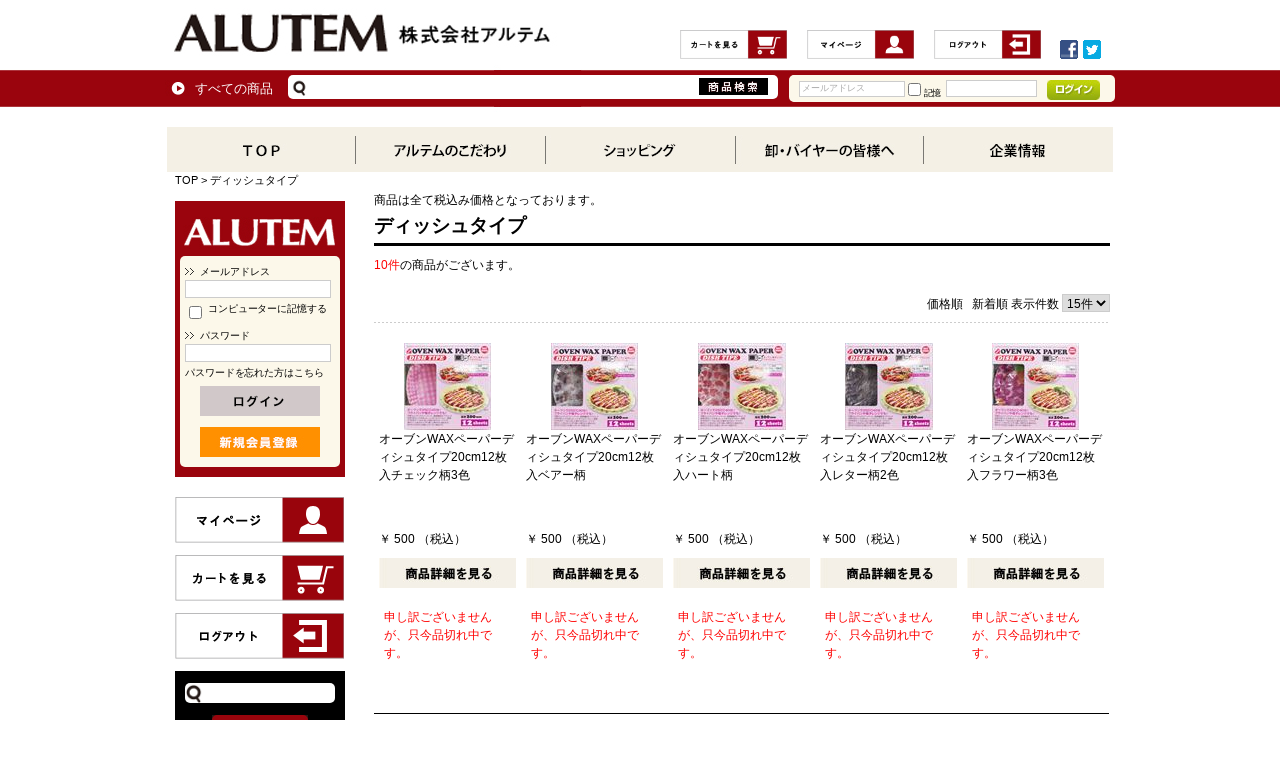

--- FILE ---
content_type: text/html; charset=UTF-8
request_url: https://www.alutem.jp/shop/products/list.php?category_id=38
body_size: 6858
content:
<?xml version="1.0" encoding="UTF-8"?>
<!DOCTYPE html PUBLIC "-//W3C//DTD XHTML 1.0 Transitional//EN" "http://www.w3.org/TR/xhtml1/DTD/xhtml1-transitional.dtd">
<html xmlns="http://www.w3.org/1999/xhtml" lang="ja" xml:lang="ja">
<head>
<meta http-equiv="Content-Type" content="text/html; charset=UTF-8" />
<meta http-equiv="Content-Script-Type" content="text/javascript" />
<meta http-equiv="Content-Style-Type" content="text/css" />
<link rel="stylesheet" href="/shop/user_data/packages/default/css/import.css" type="text/css" media="all" />
<link rel="alternate" type="application/rss+xml" title="RSS" href="http://www.alutem.jp/shop/rss/" />
<script type="text/javascript" src="/shop/js/css.js"></script>
<script type="text/javascript" src="/shop/js/navi.js"></script>
<script type="text/javascript" src="/shop/js/win_op.js"></script>
<script type="text/javascript" src="/shop/js/site.js"></script>
<script type="text/javascript" src="/shop/js/jquery-1.4.2.min.js"></script>
<title>アルテム / ディッシュタイプ</title>
    <meta name="description" content="私たちアルテムは、料理をするとき、食材や食器の他に必要な何気ないもの、アルミホイルやクッキングペーパーなど、キッチン周りのモノづくりの会社です。" />
    <meta name="keywords" content="オーブンWAXペーパー,アルテム,アルミ,カップ,キッチン,クッキング,料理,商品,専門,まとめ買い,業務用,卸,販売,製造,加工" />

<script type="text/javascript">//<![CDATA[
    var productsClassCategories = {"29":{"__unselected":{"__unselected":{"name":"\u9078\u629e\u3057\u3066\u304f\u3060\u3055\u3044","product_class_id":"29","product_type":"1"}},"__unselected2":{"#":{"classcategory_id2":null,"name":" (\u54c1\u5207\u308c\u4e2d)","stock_find":false,"price01":"","price02":"500","point":"5","product_code":"511639","product_class_id":"29","product_type":"1"}}},"31":{"__unselected":{"__unselected":{"name":"\u9078\u629e\u3057\u3066\u304f\u3060\u3055\u3044","product_class_id":"31","product_type":"1"}},"__unselected2":{"#":{"classcategory_id2":null,"name":" (\u54c1\u5207\u308c\u4e2d)","stock_find":false,"price01":"","price02":"500","point":"5","product_code":"511641","product_class_id":"31","product_type":"1"}}},"33":{"__unselected":{"__unselected":{"name":"\u9078\u629e\u3057\u3066\u304f\u3060\u3055\u3044","product_class_id":"33","product_type":"1"}},"__unselected2":{"#":{"classcategory_id2":null,"name":" (\u54c1\u5207\u308c\u4e2d)","stock_find":false,"price01":"","price02":"500","point":"5","product_code":"511643","product_class_id":"33","product_type":"1"}}},"35":{"__unselected":{"__unselected":{"name":"\u9078\u629e\u3057\u3066\u304f\u3060\u3055\u3044","product_class_id":"35","product_type":"1"}},"__unselected2":{"#":{"classcategory_id2":null,"name":" (\u54c1\u5207\u308c\u4e2d)","stock_find":false,"price01":"","price02":"500","point":"5","product_code":"511645","product_class_id":"35","product_type":"1"}}},"37":{"__unselected":{"__unselected":{"name":"\u9078\u629e\u3057\u3066\u304f\u3060\u3055\u3044","product_class_id":"37","product_type":"1"}},"__unselected2":{"#":{"classcategory_id2":null,"name":" (\u54c1\u5207\u308c\u4e2d)","stock_find":false,"price01":"","price02":"500","point":"5","product_code":"511647","product_class_id":"37","product_type":"1"}}},"28":{"__unselected":{"__unselected":{"name":"\u9078\u629e\u3057\u3066\u304f\u3060\u3055\u3044","product_class_id":"28","product_type":"1"}},"__unselected2":{"#":{"classcategory_id2":null,"name":" (\u54c1\u5207\u308c\u4e2d)","stock_find":false,"price01":"","price02":"500","point":"5","product_code":"511638","product_class_id":"28","product_type":"1"}}},"30":{"__unselected":{"__unselected":{"name":"\u9078\u629e\u3057\u3066\u304f\u3060\u3055\u3044","product_class_id":"30","product_type":"1"}},"__unselected2":{"#":{"classcategory_id2":null,"name":" (\u54c1\u5207\u308c\u4e2d)","stock_find":false,"price01":"","price02":"500","point":"5","product_code":"511640","product_class_id":"30","product_type":"1"}}},"32":{"__unselected":{"__unselected":{"name":"\u9078\u629e\u3057\u3066\u304f\u3060\u3055\u3044","product_class_id":"32","product_type":"1"}},"__unselected2":{"#":{"classcategory_id2":null,"name":" (\u54c1\u5207\u308c\u4e2d)","stock_find":false,"price01":"","price02":"500","point":"5","product_code":"511642","product_class_id":"32","product_type":"1"}}},"34":{"__unselected":{"__unselected":{"name":"\u9078\u629e\u3057\u3066\u304f\u3060\u3055\u3044","product_class_id":"34","product_type":"1"}},"__unselected2":{"#":{"classcategory_id2":null,"name":" (\u54c1\u5207\u308c\u4e2d)","stock_find":false,"price01":"","price02":"500","point":"5","product_code":"511644","product_class_id":"34","product_type":"1"}}},"36":{"__unselected":{"__unselected":{"name":"\u9078\u629e\u3057\u3066\u304f\u3060\u3055\u3044","product_class_id":"36","product_type":"1"}},"__unselected2":{"#":{"classcategory_id2":null,"name":" (\u54c1\u5207\u308c\u4e2d)","stock_find":false,"price01":"","price02":"500","point":"5","product_code":"511646","product_class_id":"36","product_type":"1"}}}};function fnOnLoad(){}
    $(function(){
        fnOnLoad(); 
    });
//]]>
</script>
</head>

<!-- ▼BODY部 スタート -->
<body>


<noscript>
    <p>JavaScript を有効にしてご利用下さい.</p>
</noscript>
<script>
  (function(i,s,o,g,r,a,m){i['GoogleAnalyticsObject']=r;i[r]=i[r]||function(){
  (i[r].q=i[r].q||[]).push(arguments)},i[r].l=1*new Date();a=s.createElement(o),
  m=s.getElementsByTagName(o)[0];a.async=1;a.src=g;m.parentNode.insertBefore(a,m)
  })(window,document,'script','//www.google-analytics.com/analytics.js','ga');

  ga('create', 'UA-46084358-1', 'alutem.jp');
  ga('send', 'pageview');

</script>
<div class="frame_outer">
    <a name="top" id="top"></a>

                <div id="headertopcolumn">
                                        <!-- ▼【ヘッダー】ログイン -->
                                    <script type="text/javascript">//<![CDATA[
    $(function(){
        var $login_email = $('#header_login_area input[name=login_email]');

        if (!$login_email.val()) {
            $login_email
                .val('メールアドレス')
                .css('color', '#AAA');
        }

        $login_email
            .focus(function() {
                if ($(this).val() == 'メールアドレス') {
                    $(this).val('')
                           .css('color', '#000');
                }
            })
            .blur(function() {
                if (!$(this).val()) {
                    $(this).val('メールアドレス')
                           .css('color', '#AAA');
                }
            });

        $('#header_login_form').submit(function() {
            if (!$login_email.val()
                || $login_email.val() == 'メールアドレス') {
                if ($('#header_login_area input[name=login_pass]').val()) {
                    alert('メールアドレス/パスワードを入力して下さい。');
                }
                return false;
            }
            return true;
        });
    });
//]]>
</script>
<div class="bloc_outer bloc_outer3">
    <div id="header_login_area" class="clearfix">
        <form name="header_login_form" id="header_login_form" method="post" action="https://www.alutem.jp/shop/frontparts/login_check.php" onsubmit="return fnCheckLogin('header_login_form')">
        <input type="hidden" name="mode" value="login" />
        <input type="hidden" name="transactionid" value="fe4070a7f8ef3a07edbd4ee79620970ada7a9c75" />
        <input type="hidden" name="url" value="/shop/products/list.php?category_id=38" />
        <div class="bloc_body clearfix">
                            <ul class="formlist clearfix">
                    <li class="mail">
                        <input type="text" class="box100" name="login_email" value="" style="ime-mode: disabled;" title="メールアドレスを入力して下さい" />
                    </li>
                    <li class="login_memory">
                        <input type="checkbox" name="login_memory" id="header_login_memory" value="1"  /><label for="header_login_memory"><span>記憶</span></label>
                    </li>
                    <li class="password"><input type="password" class="box85" name="login_pass" title="パスワードを入力して下さい" /></li>
                    <li class="btn">
                        <input type="image" onmouseover="chgImgImageSubmit('/shop/user_data/packages/default/img/common/btn_header_login_on.jpg',this)" onmouseout="chgImgImageSubmit('/shop/user_data/packages/default/img/common/btn_header_login.jpg',this)" src="/shop/user_data/packages/default/img/common/btn_header_login.jpg" />
                    </li>
                    <li class="forgot">
                        <a href="https://www.alutem.jp/shop/forgot/" onclick="win01('https://www.alutem.jp/shop/forgot/','forget','600','400'); return false;" target="_blank">パスワードを忘れた方</a>
                    </li>
                </ul>

                    </div>
        </form>
    </div>
</div>
                                <!-- ▲【ヘッダー】ログイン -->
                                </div>
                        <!--▼HEADER-->
<div id="header">
<div id="branding_box">
	<h1 id="site-description"><a rel="home" title="株式会社アルテム" href="http://www.alutem.jp/">株式会社アルテム</a></h1>

<div id="html_code_07" class="html_block post">

		<div class="html-post">


<div id="branding_box_area01" class="clearfix">
<ul id="shop_header">
	<li id="ec3menu1"><a href="http://www.alutem.jp/shop/cart/">カートの中を見る</a></li>
	<li id="ec3menu3"><a href="http://www.alutem.jp/shop/mypage/login.php">MYページ</a></li>
    <li id="ec3menu4"><a href="http://www.alutem.jp/shop/mypage/index.php?mode=logout">ログアウト</a></li>
</ul>


<ul id="sns">
	<li class="fb"><a onclick="shareFacebook(); return false;" href="javascript:void(0)">Facebookでシェアする</a></li>
	<li class="tw"><a target="_blank" href="http://twitter.com/share?url=http%3a%2f%2falutem%2ejp%2f&amp;text=%e6%a0%aa%e5%bc%8f%e4%bc%9a%e7%a4%be%e3%82%a2%e3%83%ab%e3%83%86%e3%83%a0%20%23alutem">ツイートする</a></li>
</ul>
</div>


<div id="branding_box_area02" class="">
<span><a href="/shop/products/list.php?category_id=0" target="_self">すべての商品</a></span>
<div id="search_area">
	<form action="/shop/products/list.php" method="get" id="search_form" name="search_form">
		<input value="b262df5601064d54284557765f939db8081b1331" name="transactionid" type="hidden">
		<input value="" maxlength="50" class="search_text" name="name" type="text">
		<p class="btn"><input name="search" alt="検索" src="/files/searchBtn.gif" type="image"></p>
	</form>
</div>
</div>

<div id="branding_box_area03">
<div id="login_area">
<span>こんにちわゲストさん</span>
<ul id="header_login">
<li>
<a href="/shop/mypage/login.php" onmouseover="chgImg('/files/btn_login_on.jpg','b_gotoentry');" onmouseout="chgImg('/files/btn_login.jpg','b_gotoentry');"><img src="/files/btn_login.jpg" alt="ログイン" name="b_gotoentry" border="0"></a>
</li>
<li><a href="/shop/entry/kiyaku.php" onmouseover="chgImg('/files/btn_entry_on.jpg','b_gotoentry');" onmouseout="chgImg('/files/btn_entry.jpg','b_gotoentry');"><img src="/files/btn_entry.jpg" alt="会員登録をする" name="b_gotoentry" border="0"></a></li>
</ul>
</div>
</div>

	</div><!--.html-post-->
	
</div>

	<div role="navigation" id="access">
		<div class="menu-header">
<ul id="menu-global" class="menu"><li id="menu-item-33" class="gnavi01 menu-item menu-item-type-post_type menu-item-object-page menu-item-33"><a title="TOP" href="http://www.alutem.jp/">TOP</a></li>
<li id="menu-item-34" class="gnavi02 menu-item menu-item-type-post_type menu-item-object-page current-menu-item page_item page-item-11 current_page_item current-menu-ancestor current-menu-parent current_page_parent current_page_ancestor menu-item-34"><a title="アルテムのこだわり" href="http://www.alutem.jp/recommendation">アルテムのこだわり</a>
<ul class="sub-menu">
	<li id="menu-item-623" class="sub-gnavi menu-item menu-item-type-custom menu-item-object-custom current-menu-item menu-item-623"><a title="フライパンシート" href="/recommendation#entry_post_590">フライパンシート</a></li>
	<li id="menu-item-624" class="sub-gnavi menu-item menu-item-type-custom menu-item-object-custom current-menu-item menu-item-624"><a title="抗菌バランカップ" href="/recommendation#entry_post_597">抗菌バランカップ</a></li>
	<li id="menu-item-626" class="sub-gnavi menu-item menu-item-type-custom menu-item-object-custom current-menu-item menu-item-626"><a title="セラミックス遠赤外線抗菌花柄おかずカップ" href="/recommendation#entry_post_601">セラミックス遠赤外線抗菌<br>花柄おかずカップ</a></li>
	<li id="menu-item-627" class="sub-gnavi menu-item menu-item-type-custom menu-item-object-custom current-menu-item menu-item-627"><a title="オーブンワックスペーパー" href="/recommendation#entry_post_607">オーブンワックスペーパー</a></li>
</ul>
</li>
<li id="menu-item-37" class="gnavi03 menu-item menu-item-type-custom menu-item-object-custom menu-item-37"><a title="商品一覧" href="http://www.alutem.jp/shop/products/list.php?category_id=0">商品一覧</a></li>
<li id="menu-item-35" class="gnavi04 menu-item menu-item-type-post_type menu-item-object-page menu-item-35"><a title="卸・バイヤーの方へ" href="http://www.alutem.jp/buyers">卸・バイヤーの方へ</a></li>
<li id="menu-item-629" class="gnavi05 menu-item menu-item-type-post_type menu-item-object-page menu-item-629"><a title="企業情報" href="http://www.alutem.jp/outline">企業情報</a>
<ul class="sub-menu">
	<li id="menu-item-632" class="sub-gnavi menu-item menu-item-type-custom menu-item-object-custom menu-item-632"><a title="アルテムとは" href="/outline#b01_01">アルテムとは</a></li>
	<li id="menu-item-631" class="sub-gnavi menu-item menu-item-type-post_type menu-item-object-page menu-item-631"><a title="会社概要" href="http://www.alutem.jp/outline">会社概要</a></li>
	<li id="menu-item-36" class="sub-gnavi menu-item menu-item-type-post_type menu-item-object-page menu-item-36"><a title="お問い合わせ" href="http://www.alutem.jp/contact">お問い合わせ</a></li>
	<li id="menu-item-628" class="sub-gnavi menu-item menu-item-type-post_type menu-item-object-page menu-item-628"><a title="アクセス" href="/outline#html_code_02">アクセス</a></li>
	<li id="menu-item-630" class="sub-gnavi menu-item menu-item-type-post_type menu-item-object-page menu-item-630"><a title="ブログ" href="http://www.alutem.jp/blog">ブログ</a></li>
</ul>
</li>
</ul>
		</div>
	</div><!-- #access -->

<script type="text/javascript">
<!--
function shareFacebook(){
    window.open("http://www.facebook.com/share.php?u=" + encodeURI(document.URL) + "&t=" + encodeURI(document.title), "_blank");
}
-->
</script>


</div>

<p id="bread">
<a href="/">TOP</a> &gt; ディッシュタイプ
</p>
</div>
<!--▲HEADER-->        
        <div id="container" class="clearfix">

                        
                            <div id="leftcolumn" class="side_column">
                                                    <!-- ▼ログイン -->
                                            <div class="bloc_outer bloc_outer2">
    <div id="login_area">
        <h2><img src="/shop/user_data/packages/default/img/title/tit_bloc_login.gif" alt="ログイン" /></h2>
        <form name="login_form" id="login_form" method="post" action="https://www.alutem.jp/shop/frontparts/login_check.php" onsubmit="return fnCheckLogin('login_form')">
            <input type="hidden" name="transactionid" value="fe4070a7f8ef3a07edbd4ee79620970ada7a9c75" />
            <input type="hidden" name="mode" value="login" />
            <input type="hidden" name="url" value="/shop/products/list.php?category_id=38" />
            <div class="bloc_body">
                                    <dl class="formlist">
                        <dt>メールアドレス</dt>
                        <dd>
                            <input type="text" name="login_email" class="box140" value="" style="ime-mode: disabled;" />
                        </dd>
                        <dd class="mini">
                            <input type="checkbox" name="login_memory" id="login_memory" value="1"  />
                            <label for="login_memory"><span>コンピューターに記憶する</span></label>
                        </dd>
                    </dl>
                    <dl class="formlist">
                        <dt class="password">パスワード</dt>
                        <dd><input type="password" name="login_pass" class="box140" /></dd>
                        <dd class="mini">
                        <a href="https://www.alutem.jp/shop/forgot/" onclick="win01('https://www.alutem.jp/shop/forgot/','forget','600','400'); return false;" target="_blank">パスワードを忘れた方はこちら</a>
                        </dd>
                    </dl>
                    <p class="btn">
                        <input type="image" onmouseover="chgImgImageSubmit('/shop/user_data/packages/default/img/button/btn_bloc_login_on.jpg',this)" onmouseout="chgImgImageSubmit('/shop/user_data/packages/default/img/button/btn_bloc_login.jpg',this)" src="/shop/user_data/packages/default/img/button/btn_bloc_login.jpg" alt="ログイン" />
<br> <br> 
<a href="/shop/entry/kiyaku.php" onmouseover="chgImg('/shop/user_data/packages/default/img/button/btn_bloc_newlogin_on.jpg','b_gotoentry');" onmouseout="chgImg('/shop/user_data/packages/default/img/button/btn_bloc_newlogin.jpg','b_gotoentry');"><img src="/shop/user_data/packages/default/img/button/btn_bloc_newlogin.jpg" alt="会員登録をする" name="b_gotoentry" border="0"></a></p>
                            </div>
        </form>
    </div>
</div>
                                        <!-- ▲ログイン -->
                                    <!-- ▼EASYSサイドメニュー -->
                                            <ul class="xoxo">
<li id="text-10" class="widget-container widget_text">			<div class="textwidget"><div id="login_area">
<span>こんにちわゲストさん</span>
<ul id="header_login">
<li>
<a href="/shop/mypage/login.php" onmouseover="chgImg('/files/btn_login_on.jpg','b_gotoentry');" onmouseout="chgImg('/files/btn_login.jpg','b_gotoentry');"><img src="/files/left_btn_login.jpg" alt="ログイン" name="b_gotoentry" border="0"></a>
</li>
<li><a href="/shop/entry/kiyaku.php" onmouseover="chgImg('/files/btn_entry_on.jpg','b_gotoentry');" onmouseout="chgImg('/files/btn_entry.jpg','b_gotoentry');"><img src="/files/left_btn_entry.jpg" alt="会員登録をする" name="b_gotoentry" border="0"></a></li>
</ul>
</div></div>
</li>

<li id="text-4" class="widget-container widget_text">			<div class="textwidget"><div id="bnrs">

<p id="ec3menu3"><a href="http://www.alutem.jp/shop/mypage/login.php">MYページ</a></p>

<p id="ec3menu1"><a href="http://www.alutem.jp/shop/cart/">カートの中を見る</a></p>


<p id="ec3menu4"><a href="http://www.alutem.jp/shop/mypage/index.php?mode=logout">ログアウト</a></p>

</li>


<li id="text-11" class="widget-container widget_text">
<div class="textwidget"><div id="search_area2">
	<form action="/shop/products/list.php" method="get" id="search_form" name="search_form">
		<input value="b262df5601064d54284557765f939db8081b1331" name="transactionid" type="hidden">
		<input value="" maxlength="50" class="search_text" name="name" type="text">
		<p class="btn"><input name="search" alt="検索" src="/files/left_searchBtn.gif" type="image"></p>
	</form>
</div></div>
</li>
</ul>

<p class="text"><b class="text_bold"><a href="http://www.alutem.jp/law">お支払い・配送について»</a></b></p>                                        <!-- ▲EASYSサイドメニュー -->
                                    <!-- ▼カテゴリ -->
                                            <script type="text/javascript">//<![CDATA[
    $(function(){
        $('#category_area li.level1:last').css('border-bottom', 'none');
    });
//]]>
</script>
<div class="bloc_outer">
    <div id="category_area">
        <div class="bloc_body">
            <h2>商品カテゴリー</h2>
            <ul id="categorytree"><li class="level1"><p><a href="/shop/products/list.php?category_id=41">アルテム一押し商品(48)</a></p></li><li class="level1"><p><a href="/shop/products/list.php?category_id=1">フライパン調理用(20)</a></p><ul><li class="level2"><p><a href="/shop/products/list.php?category_id=42">フライパンシート(11)</a></p></li><li class="level2"><p><a href="/shop/products/list.php?category_id=43">アルミフライパンシート(4)</a></p></li><li class="level2"><p><a href="/shop/products/list.php?category_id=27">オーブン用(1)</a></p></li><li class="level2"><p><a href="/shop/products/list.php?category_id=28">ホットプレート用(1)</a></p></li><li class="level2"><p><a href="/shop/products/list.php?category_id=8">ロール無地(3)</a></p></li></ul></li><li class="level1"><p><a href="/shop/products/list.php?category_id=32">オーブン調理用(52)</a></p><ul><li class="level2 onmark"><p><a href="/shop/products/list.php?category_id=38">ディッシュタイプ(10)</a></p></li><li class="level2"><p><a href="/shop/products/list.php?category_id=39">カップタイプ(15)</a></p></li><li class="level2"><p><a href="/shop/products/list.php?category_id=40">シートタイプ(27)</a></p></li></ul></li><li class="level1"><p><a href="/shop/products/list.php?category_id=4">お弁当用カップ(36)</a></p><ul><li class="level2"><p><a href="/shop/products/list.php?category_id=52">和風柄8柄お弁当カップ(5)</a></p></li><li class="level2"><p><a href="/shop/products/list.php?category_id=56">抗菌花柄カップ(4)</a></p></li><li class="level2"><p><a href="/shop/products/list.php?category_id=55">英字柄カップ(2)</a></p></li><li class="level2"><p><a href="/shop/products/list.php?category_id=45">抗菌バランカップ®(5)</a></p></li><li class="level2"><p><a href="/shop/products/list.php?category_id=21">セラミックス抗菌カップ(8)</a></p></li><li class="level2"><p><a href="/shop/products/list.php?category_id=46">揚げ物用カップ(3)</a></p></li><li class="level2"><p><a href="/shop/products/list.php?category_id=23">PET+紙カップ(15)</a></p></li><li class="level2"><p><a href="/shop/products/list.php?category_id=25">レンジカップ(7)</a></p></li></ul></li><li class="level1"><p><a href="/shop/products/list.php?category_id=3">業務用カップ(71)</a></p><ul><li class="level2"><p><a href="/shop/products/list.php?category_id=47">業務用PET+紙カップ(14)</a></p></li><li class="level2"><p><a href="/shop/products/list.php?category_id=19">業務用アルミカップ(17)</a></p></li><li class="level2"><p><a href="/shop/products/list.php?category_id=48">業務用レンジカップ(4)</a></p></li><li class="level2"><p><a href="/shop/products/list.php?category_id=49">業務用PETフィルムカップ(36)</a></p></li></ul></li><li class="level1"><p><a href="/shop/products/list.php?category_id=2">その他(6)</a></p><ul><li class="level2"><p><a href="/shop/products/list.php?category_id=53">まな板シート(2)</a></p></li><li class="level2"><p><a href="/shop/products/list.php?category_id=11">汚れ防止3層シート(2)</a></p></li><li class="level2"><p><a href="/shop/products/list.php?category_id=16">調理・行楽(3)</a></p></li></ul></li></ul>
        </div>
    </div>
</div>
                                        <!-- ▲カテゴリ -->
                                    <!-- ▼特定商取引に関する法律に基づく表記 -->
                                            <ul>
<li id="text-8" class="widget-container widget_text">
<div class="textwidget"><p class="list"><a href="/law">特定商取引に関する法律に基づく表記はこちら»</a></p></div>
</li>
</ul>                                        <!-- ▲特定商取引に関する法律に基づく表記 -->
                                            </div>
                
                <div 
                                                id="two_maincolumn_right"
                                        class="main_column"
        >
                                                            <!-- ▼コンテンツトップコメント -->
                                            <p>商品は全て税込み価格となっております。</p>                                        <!-- ▲コンテンツトップコメント -->
                                        
                        <script type="text/javascript" src="/shop/js/products.js"></script>
<script type="text/javascript">//<![CDATA[
function fnSetClassCategories(form, classcat_id2_selected) {
    var $form = $(form);
    var product_id = $form.find('input[name=product_id]').val();
    var $sele1 = $form.find('select[name=classcategory_id1]');
    var $sele2 = $form.find('select[name=classcategory_id2]');
    setClassCategories($form, product_id, $sele1, $sele2, classcat_id2_selected);
}
// 並び順を変更
function fnChangeOrderby(orderby) {
    fnSetVal('orderby', orderby);
    fnSetVal('pageno', 1);
    fnSubmit();
}
// 表示件数を変更
function fnChangeDispNumber(dispNumber) {
    fnSetVal('disp_number', dispNumber);
    fnSetVal('pageno', 1);
    fnSubmit();
}
// カゴに入れる
function fnInCart(productForm) {
    var product_id = productForm["product_id"].value;
    fnChangeAction("?#product" + product_id);
    if (productForm["classcategory_id1"]) {
        fnSetVal("classcategory_id1", productForm["classcategory_id1"].value);
    }
    if (productForm["classcategory_id2"]) {
        fnSetVal("classcategory_id2", productForm["classcategory_id2"].value);
    }
    fnSetVal("quantity", productForm["quantity"].value);
    fnSetVal("product_id", productForm["product_id"].value);
    fnSetVal("product_class_id", productForm["product_class_id"].value);
    fnSubmit();
}
//]]>
</script>

<!--▼CONTENTS-->
<div id="undercolumn">
    <form name="form1" id="form1" method="get" action="?">
        <input type="hidden" name="transactionid" value="fe4070a7f8ef3a07edbd4ee79620970ada7a9c75" />
        <input type="hidden" name="mode" value="" />
                <input type="hidden" name="category_id" value="38" />
        <input type="hidden" name="maker_id" value="0" />
        <input type="hidden" name="name" value="" />
                        <input type="hidden" name="orderby" value="" />
        <input type="hidden" name="disp_number" value="15" />
        <input type="hidden" name="pageno" value="" />
                        <input type="hidden" name="product_id" value="" />
        <input type="hidden" name="classcategory_id1" value="" />
        <input type="hidden" name="classcategory_id2" value="" />
        <input type="hidden" name="product_class_id" value="" />
        <input type="hidden" name="quantity" value="" />
                <input type="hidden" name="rnd" value="chi" />
    </form>

    <!--★タイトル★-->
    <h2 class="title">ディッシュタイプ</h2>

    <!--▼検索条件-->
        <!--▲検索条件-->

    <!--▼ページナビ(本文)-->
        <!--▲ページナビ(本文)-->
    
    
                    <!--▼件数-->
            <div>
                <span class="attention">10件</span>の商品がございます。
            </div>
            <!--▲件数-->

            <!--▼ページナビ(上部)-->
            <form name="page_navi_top" id="page_navi_top" action="?">
                <input type="hidden" name="transactionid" value="fe4070a7f8ef3a07edbd4ee79620970ada7a9c75" />
                        <div class="pagenumber_area clearfix">
            <div class="change">
                                    <a href="javascript:fnChangeOrderby('price');">価格順</a>
                &nbsp;
                                        <a href="javascript:fnChangeOrderby('date');">新着順</a>
                                表示件数
                <select name="disp_number" onchange="javascript:fnChangeDispNumber(this.value);">
                                                                        <option value="15" selected="selected" >15件</option>
                                                                                                <option value="30" >30件</option>
                                                                                                <option value="50" >50件</option>
                                                            </select>
            </div>
            <div class="navi">&nbsp;</div>
        </div>
                </form>
            <!--▲ページナビ(上部)-->
        
                        <!--▼商品-->
        <form name="product_form29" action="?" onsubmit="return false;" class="product_box clearfix">
        <input type="hidden" name="transactionid" value="fe4070a7f8ef3a07edbd4ee79620970ada7a9c75" />
        <div class="list_area clearfix">
            <a name="product29"></a>
            <div class="listphoto">
                <!--★画像★-->
                <a href="/shop/products/detail.php?product_id=29" class="over"><!--商品写真--><img src="/shop/upload/save_image/4582369156391_s.jpg" alt="オーブンWAXペーパーディシュタイプ20cm12枚入チェック柄3色" class="picture" /></a>
            </div>

            <div class="listrightbloc">
                <!--▼商品ステータス-->
                                <!--▲商品ステータス-->

                <!--★商品名★-->
                <h3>
                    <a href="/shop/products/detail.php?product_id=29">オーブンWAXペーパーディシュタイプ20cm12枚入チェック柄3色</a>
                </h3>
                <!--★価格★-->
                <div class="pricebox sale_price">
                   ￥
                    <span class="price">
                        <span id="price02_default_29">500</span><span id="price02_dynamic_29"></span>
                      （税込）</span>
                </div>

                <!--★コメント★-->
                <div class="listcomment"></div>

                <!--★商品詳細を見る★-->
                <div class="detail_btn">
                                        <a href="/shop/products/detail.php?product_id=29" onmouseover="chgImg('/shop/user_data/packages/default/img/button/btn_detail_on.jpg','detail29');" onmouseout="chgImg('/shop/user_data/packages/default/img/button/btn_detail.jpg','detail29');">
                    <img src="/shop/user_data/packages/default/img/button/btn_detail.jpg" alt="商品詳細を見る" name="detail29" id="detail29" /></a>
                </div>

                <!--▼買い物かご-->
                <input type="hidden" name="product_id" value="29" />
                <input type="hidden" name="product_class_id" id="product_class_id29" value="29" />

                <div class="cart_area">
                                            <div class="cartbtn attention">申し訳ございませんが、只今品切れ中です。</div>
                                    </div>
                <!--▲買い物かご-->
            </div>
        </div>
        </form>
        <!--▲商品-->



        
    
        
                        <!--▼商品-->
        <form name="product_form31" action="?" onsubmit="return false;" class="product_box clearfix">
        <input type="hidden" name="transactionid" value="fe4070a7f8ef3a07edbd4ee79620970ada7a9c75" />
        <div class="list_area clearfix">
            <a name="product31"></a>
            <div class="listphoto">
                <!--★画像★-->
                <a href="/shop/products/detail.php?product_id=31" class="over"><!--商品写真--><img src="/shop/upload/save_image/4582369156414_s.jpg" alt="オーブンWAXペーパーディシュタイプ20cm12枚入ベアー柄" class="picture" /></a>
            </div>

            <div class="listrightbloc">
                <!--▼商品ステータス-->
                                <!--▲商品ステータス-->

                <!--★商品名★-->
                <h3>
                    <a href="/shop/products/detail.php?product_id=31">オーブンWAXペーパーディシュタイプ20cm12枚入ベアー柄</a>
                </h3>
                <!--★価格★-->
                <div class="pricebox sale_price">
                   ￥
                    <span class="price">
                        <span id="price02_default_31">500</span><span id="price02_dynamic_31"></span>
                      （税込）</span>
                </div>

                <!--★コメント★-->
                <div class="listcomment"></div>

                <!--★商品詳細を見る★-->
                <div class="detail_btn">
                                        <a href="/shop/products/detail.php?product_id=31" onmouseover="chgImg('/shop/user_data/packages/default/img/button/btn_detail_on.jpg','detail31');" onmouseout="chgImg('/shop/user_data/packages/default/img/button/btn_detail.jpg','detail31');">
                    <img src="/shop/user_data/packages/default/img/button/btn_detail.jpg" alt="商品詳細を見る" name="detail31" id="detail31" /></a>
                </div>

                <!--▼買い物かご-->
                <input type="hidden" name="product_id" value="31" />
                <input type="hidden" name="product_class_id" id="product_class_id31" value="31" />

                <div class="cart_area">
                                            <div class="cartbtn attention">申し訳ございませんが、只今品切れ中です。</div>
                                    </div>
                <!--▲買い物かご-->
            </div>
        </div>
        </form>
        <!--▲商品-->



        
    
        
                        <!--▼商品-->
        <form name="product_form33" action="?" onsubmit="return false;" class="product_box clearfix">
        <input type="hidden" name="transactionid" value="fe4070a7f8ef3a07edbd4ee79620970ada7a9c75" />
        <div class="list_area clearfix">
            <a name="product33"></a>
            <div class="listphoto">
                <!--★画像★-->
                <a href="/shop/products/detail.php?product_id=33" class="over"><!--商品写真--><img src="/shop/upload/save_image/4582369156438_s.jpg" alt="オーブンWAXペーパーディシュタイプ20cm12枚入ハート柄" class="picture" /></a>
            </div>

            <div class="listrightbloc">
                <!--▼商品ステータス-->
                                <!--▲商品ステータス-->

                <!--★商品名★-->
                <h3>
                    <a href="/shop/products/detail.php?product_id=33">オーブンWAXペーパーディシュタイプ20cm12枚入ハート柄</a>
                </h3>
                <!--★価格★-->
                <div class="pricebox sale_price">
                   ￥
                    <span class="price">
                        <span id="price02_default_33">500</span><span id="price02_dynamic_33"></span>
                      （税込）</span>
                </div>

                <!--★コメント★-->
                <div class="listcomment"></div>

                <!--★商品詳細を見る★-->
                <div class="detail_btn">
                                        <a href="/shop/products/detail.php?product_id=33" onmouseover="chgImg('/shop/user_data/packages/default/img/button/btn_detail_on.jpg','detail33');" onmouseout="chgImg('/shop/user_data/packages/default/img/button/btn_detail.jpg','detail33');">
                    <img src="/shop/user_data/packages/default/img/button/btn_detail.jpg" alt="商品詳細を見る" name="detail33" id="detail33" /></a>
                </div>

                <!--▼買い物かご-->
                <input type="hidden" name="product_id" value="33" />
                <input type="hidden" name="product_class_id" id="product_class_id33" value="33" />

                <div class="cart_area">
                                            <div class="cartbtn attention">申し訳ございませんが、只今品切れ中です。</div>
                                    </div>
                <!--▲買い物かご-->
            </div>
        </div>
        </form>
        <!--▲商品-->



        
    
        
                        <!--▼商品-->
        <form name="product_form35" action="?" onsubmit="return false;" class="product_box clearfix">
        <input type="hidden" name="transactionid" value="fe4070a7f8ef3a07edbd4ee79620970ada7a9c75" />
        <div class="list_area clearfix">
            <a name="product35"></a>
            <div class="listphoto">
                <!--★画像★-->
                <a href="/shop/products/detail.php?product_id=35" class="over"><!--商品写真--><img src="/shop/upload/save_image/4582369156452_s.jpg" alt="オーブンWAXペーパーディシュタイプ20cm12枚入レター柄2色" class="picture" /></a>
            </div>

            <div class="listrightbloc">
                <!--▼商品ステータス-->
                                <!--▲商品ステータス-->

                <!--★商品名★-->
                <h3>
                    <a href="/shop/products/detail.php?product_id=35">オーブンWAXペーパーディシュタイプ20cm12枚入レター柄2色</a>
                </h3>
                <!--★価格★-->
                <div class="pricebox sale_price">
                   ￥
                    <span class="price">
                        <span id="price02_default_35">500</span><span id="price02_dynamic_35"></span>
                      （税込）</span>
                </div>

                <!--★コメント★-->
                <div class="listcomment"></div>

                <!--★商品詳細を見る★-->
                <div class="detail_btn">
                                        <a href="/shop/products/detail.php?product_id=35" onmouseover="chgImg('/shop/user_data/packages/default/img/button/btn_detail_on.jpg','detail35');" onmouseout="chgImg('/shop/user_data/packages/default/img/button/btn_detail.jpg','detail35');">
                    <img src="/shop/user_data/packages/default/img/button/btn_detail.jpg" alt="商品詳細を見る" name="detail35" id="detail35" /></a>
                </div>

                <!--▼買い物かご-->
                <input type="hidden" name="product_id" value="35" />
                <input type="hidden" name="product_class_id" id="product_class_id35" value="35" />

                <div class="cart_area">
                                            <div class="cartbtn attention">申し訳ございませんが、只今品切れ中です。</div>
                                    </div>
                <!--▲買い物かご-->
            </div>
        </div>
        </form>
        <!--▲商品-->



        
    
        
                        <!--▼商品-->
        <form name="product_form37" action="?" onsubmit="return false;" class="product_box clearfix">
        <input type="hidden" name="transactionid" value="fe4070a7f8ef3a07edbd4ee79620970ada7a9c75" />
        <div class="list_area clearfix">
            <a name="product37"></a>
            <div class="listphoto">
                <!--★画像★-->
                <a href="/shop/products/detail.php?product_id=37" class="over"><!--商品写真--><img src="/shop/upload/save_image/4582369156476_s.jpg" alt="オーブンWAXペーパーディシュタイプ20cm12枚入フラワー柄3色" class="picture" /></a>
            </div>

            <div class="listrightbloc">
                <!--▼商品ステータス-->
                                <!--▲商品ステータス-->

                <!--★商品名★-->
                <h3>
                    <a href="/shop/products/detail.php?product_id=37">オーブンWAXペーパーディシュタイプ20cm12枚入フラワー柄3色</a>
                </h3>
                <!--★価格★-->
                <div class="pricebox sale_price">
                   ￥
                    <span class="price">
                        <span id="price02_default_37">500</span><span id="price02_dynamic_37"></span>
                      （税込）</span>
                </div>

                <!--★コメント★-->
                <div class="listcomment"></div>

                <!--★商品詳細を見る★-->
                <div class="detail_btn">
                                        <a href="/shop/products/detail.php?product_id=37" onmouseover="chgImg('/shop/user_data/packages/default/img/button/btn_detail_on.jpg','detail37');" onmouseout="chgImg('/shop/user_data/packages/default/img/button/btn_detail.jpg','detail37');">
                    <img src="/shop/user_data/packages/default/img/button/btn_detail.jpg" alt="商品詳細を見る" name="detail37" id="detail37" /></a>
                </div>

                <!--▼買い物かご-->
                <input type="hidden" name="product_id" value="37" />
                <input type="hidden" name="product_class_id" id="product_class_id37" value="37" />

                <div class="cart_area">
                                            <div class="cartbtn attention">申し訳ございませんが、只今品切れ中です。</div>
                                    </div>
                <!--▲買い物かご-->
            </div>
        </div>
        </form>
        <!--▲商品-->



        
    
        
                        <!--▼商品-->
        <form name="product_form28" action="?" onsubmit="return false;" class="product_box clearfix">
        <input type="hidden" name="transactionid" value="fe4070a7f8ef3a07edbd4ee79620970ada7a9c75" />
        <div class="list_area clearfix">
            <a name="product28"></a>
            <div class="listphoto">
                <!--★画像★-->
                <a href="/shop/products/detail.php?product_id=28" class="over"><!--商品写真--><img src="/shop/upload/save_image/4582369156384_s.jpg" alt="オーブンWAXペーパーディシュタイプ26cm8枚入チェック柄3色" class="picture" /></a>
            </div>

            <div class="listrightbloc">
                <!--▼商品ステータス-->
                                <!--▲商品ステータス-->

                <!--★商品名★-->
                <h3>
                    <a href="/shop/products/detail.php?product_id=28">オーブンWAXペーパーディシュタイプ26cm8枚入チェック柄3色</a>
                </h3>
                <!--★価格★-->
                <div class="pricebox sale_price">
                   ￥
                    <span class="price">
                        <span id="price02_default_28">500</span><span id="price02_dynamic_28"></span>
                      （税込）</span>
                </div>

                <!--★コメント★-->
                <div class="listcomment"></div>

                <!--★商品詳細を見る★-->
                <div class="detail_btn">
                                        <a href="/shop/products/detail.php?product_id=28" onmouseover="chgImg('/shop/user_data/packages/default/img/button/btn_detail_on.jpg','detail28');" onmouseout="chgImg('/shop/user_data/packages/default/img/button/btn_detail.jpg','detail28');">
                    <img src="/shop/user_data/packages/default/img/button/btn_detail.jpg" alt="商品詳細を見る" name="detail28" id="detail28" /></a>
                </div>

                <!--▼買い物かご-->
                <input type="hidden" name="product_id" value="28" />
                <input type="hidden" name="product_class_id" id="product_class_id28" value="28" />

                <div class="cart_area">
                                            <div class="cartbtn attention">申し訳ございませんが、只今品切れ中です。</div>
                                    </div>
                <!--▲買い物かご-->
            </div>
        </div>
        </form>
        <!--▲商品-->



        
    
        
                        <!--▼商品-->
        <form name="product_form30" action="?" onsubmit="return false;" class="product_box clearfix">
        <input type="hidden" name="transactionid" value="fe4070a7f8ef3a07edbd4ee79620970ada7a9c75" />
        <div class="list_area clearfix">
            <a name="product30"></a>
            <div class="listphoto">
                <!--★画像★-->
                <a href="/shop/products/detail.php?product_id=30" class="over"><!--商品写真--><img src="/shop/upload/save_image/4582369156407_s.jpg" alt="オーブンWAXペーパーディシュタイプ26cm8枚入ベアー柄" class="picture" /></a>
            </div>

            <div class="listrightbloc">
                <!--▼商品ステータス-->
                                <!--▲商品ステータス-->

                <!--★商品名★-->
                <h3>
                    <a href="/shop/products/detail.php?product_id=30">オーブンWAXペーパーディシュタイプ26cm8枚入ベアー柄</a>
                </h3>
                <!--★価格★-->
                <div class="pricebox sale_price">
                   ￥
                    <span class="price">
                        <span id="price02_default_30">500</span><span id="price02_dynamic_30"></span>
                      （税込）</span>
                </div>

                <!--★コメント★-->
                <div class="listcomment"></div>

                <!--★商品詳細を見る★-->
                <div class="detail_btn">
                                        <a href="/shop/products/detail.php?product_id=30" onmouseover="chgImg('/shop/user_data/packages/default/img/button/btn_detail_on.jpg','detail30');" onmouseout="chgImg('/shop/user_data/packages/default/img/button/btn_detail.jpg','detail30');">
                    <img src="/shop/user_data/packages/default/img/button/btn_detail.jpg" alt="商品詳細を見る" name="detail30" id="detail30" /></a>
                </div>

                <!--▼買い物かご-->
                <input type="hidden" name="product_id" value="30" />
                <input type="hidden" name="product_class_id" id="product_class_id30" value="30" />

                <div class="cart_area">
                                            <div class="cartbtn attention">申し訳ございませんが、只今品切れ中です。</div>
                                    </div>
                <!--▲買い物かご-->
            </div>
        </div>
        </form>
        <!--▲商品-->



        
    
        
                        <!--▼商品-->
        <form name="product_form32" action="?" onsubmit="return false;" class="product_box clearfix">
        <input type="hidden" name="transactionid" value="fe4070a7f8ef3a07edbd4ee79620970ada7a9c75" />
        <div class="list_area clearfix">
            <a name="product32"></a>
            <div class="listphoto">
                <!--★画像★-->
                <a href="/shop/products/detail.php?product_id=32" class="over"><!--商品写真--><img src="/shop/upload/save_image/4582369156421_s.jpg" alt="オーブンWAXペーパーディシュタイプ26cm8枚入ハート柄" class="picture" /></a>
            </div>

            <div class="listrightbloc">
                <!--▼商品ステータス-->
                                <!--▲商品ステータス-->

                <!--★商品名★-->
                <h3>
                    <a href="/shop/products/detail.php?product_id=32">オーブンWAXペーパーディシュタイプ26cm8枚入ハート柄</a>
                </h3>
                <!--★価格★-->
                <div class="pricebox sale_price">
                   ￥
                    <span class="price">
                        <span id="price02_default_32">500</span><span id="price02_dynamic_32"></span>
                      （税込）</span>
                </div>

                <!--★コメント★-->
                <div class="listcomment"></div>

                <!--★商品詳細を見る★-->
                <div class="detail_btn">
                                        <a href="/shop/products/detail.php?product_id=32" onmouseover="chgImg('/shop/user_data/packages/default/img/button/btn_detail_on.jpg','detail32');" onmouseout="chgImg('/shop/user_data/packages/default/img/button/btn_detail.jpg','detail32');">
                    <img src="/shop/user_data/packages/default/img/button/btn_detail.jpg" alt="商品詳細を見る" name="detail32" id="detail32" /></a>
                </div>

                <!--▼買い物かご-->
                <input type="hidden" name="product_id" value="32" />
                <input type="hidden" name="product_class_id" id="product_class_id32" value="32" />

                <div class="cart_area">
                                            <div class="cartbtn attention">申し訳ございませんが、只今品切れ中です。</div>
                                    </div>
                <!--▲買い物かご-->
            </div>
        </div>
        </form>
        <!--▲商品-->



        
    
        
                        <!--▼商品-->
        <form name="product_form34" action="?" onsubmit="return false;" class="product_box clearfix">
        <input type="hidden" name="transactionid" value="fe4070a7f8ef3a07edbd4ee79620970ada7a9c75" />
        <div class="list_area clearfix">
            <a name="product34"></a>
            <div class="listphoto">
                <!--★画像★-->
                <a href="/shop/products/detail.php?product_id=34" class="over"><!--商品写真--><img src="/shop/upload/save_image/4582369156445_s.jpg" alt="オーブンWAXペーパーディシュタイプ26cm8枚入レター柄2色" class="picture" /></a>
            </div>

            <div class="listrightbloc">
                <!--▼商品ステータス-->
                                <!--▲商品ステータス-->

                <!--★商品名★-->
                <h3>
                    <a href="/shop/products/detail.php?product_id=34">オーブンWAXペーパーディシュタイプ26cm8枚入レター柄2色</a>
                </h3>
                <!--★価格★-->
                <div class="pricebox sale_price">
                   ￥
                    <span class="price">
                        <span id="price02_default_34">500</span><span id="price02_dynamic_34"></span>
                      （税込）</span>
                </div>

                <!--★コメント★-->
                <div class="listcomment"></div>

                <!--★商品詳細を見る★-->
                <div class="detail_btn">
                                        <a href="/shop/products/detail.php?product_id=34" onmouseover="chgImg('/shop/user_data/packages/default/img/button/btn_detail_on.jpg','detail34');" onmouseout="chgImg('/shop/user_data/packages/default/img/button/btn_detail.jpg','detail34');">
                    <img src="/shop/user_data/packages/default/img/button/btn_detail.jpg" alt="商品詳細を見る" name="detail34" id="detail34" /></a>
                </div>

                <!--▼買い物かご-->
                <input type="hidden" name="product_id" value="34" />
                <input type="hidden" name="product_class_id" id="product_class_id34" value="34" />

                <div class="cart_area">
                                            <div class="cartbtn attention">申し訳ございませんが、只今品切れ中です。</div>
                                    </div>
                <!--▲買い物かご-->
            </div>
        </div>
        </form>
        <!--▲商品-->



        
    
        
                        <!--▼商品-->
        <form name="product_form36" action="?" onsubmit="return false;" class="product_box clearfix">
        <input type="hidden" name="transactionid" value="fe4070a7f8ef3a07edbd4ee79620970ada7a9c75" />
        <div class="list_area clearfix">
            <a name="product36"></a>
            <div class="listphoto">
                <!--★画像★-->
                <a href="/shop/products/detail.php?product_id=36" class="over"><!--商品写真--><img src="/shop/upload/save_image/4582369156469_s.jpg" alt="オーブンWAXペーパーディシュタイプ26cm8枚入フラワー柄3色" class="picture" /></a>
            </div>

            <div class="listrightbloc">
                <!--▼商品ステータス-->
                                <!--▲商品ステータス-->

                <!--★商品名★-->
                <h3>
                    <a href="/shop/products/detail.php?product_id=36">オーブンWAXペーパーディシュタイプ26cm8枚入フラワー柄3色</a>
                </h3>
                <!--★価格★-->
                <div class="pricebox sale_price">
                   ￥
                    <span class="price">
                        <span id="price02_default_36">500</span><span id="price02_dynamic_36"></span>
                      （税込）</span>
                </div>

                <!--★コメント★-->
                <div class="listcomment"></div>

                <!--★商品詳細を見る★-->
                <div class="detail_btn">
                                        <a href="/shop/products/detail.php?product_id=36" onmouseover="chgImg('/shop/user_data/packages/default/img/button/btn_detail_on.jpg','detail36');" onmouseout="chgImg('/shop/user_data/packages/default/img/button/btn_detail.jpg','detail36');">
                    <img src="/shop/user_data/packages/default/img/button/btn_detail.jpg" alt="商品詳細を見る" name="detail36" id="detail36" /></a>
                </div>

                <!--▼買い物かご-->
                <input type="hidden" name="product_id" value="36" />
                <input type="hidden" name="product_class_id" id="product_class_id36" value="36" />

                <div class="cart_area">
                                            <div class="cartbtn attention">申し訳ございませんが、只今品切れ中です。</div>
                                    </div>
                <!--▲買い物かご-->
            </div>
        </div>
        </form>
        <!--▲商品-->



                    <!--▼ページナビ(下部)-->
            <form name="page_navi_bottom" id="page_navi_bottom" action="?">
                <input type="hidden" name="transactionid" value="fe4070a7f8ef3a07edbd4ee79620970ada7a9c75" />
                        <div class="pagenumber_area clearfix">
            <div class="change">
                                    <a href="javascript:fnChangeOrderby('price');">価格順</a>
                &nbsp;
                                        <a href="javascript:fnChangeOrderby('date');">新着順</a>
                                表示件数
                <select name="disp_number" onchange="javascript:fnChangeDispNumber(this.value);">
                                                                        <option value="15" selected="selected" >15件</option>
                                                                                                <option value="30" >30件</option>
                                                                                                <option value="50" >50件</option>
                                                            </select>
            </div>
            <div class="navi">&nbsp;</div>
        </div>
                </form>
            <!--▲ページナビ(下部)-->
        
    
</div>
<!--▲CONTENTS-->            
                                            </div>
        
                        
                        
    </div>
    
                <!--▼FOOTER-->
<div id="footer_block">
<div class="footer_infomation">
	<div class="post" id="footer_information">
		<ul id="footer_menu">
			<li><a title="個人情報保護" href="http://www.alutem.jp/privacy">個人情報保護</a></li>
			<li class="last"><a title="当サイトについて" href="http://www.alutem.jp/summary">当サイトについて</a></li>
		</ul>
		<div id="footer_desc">
			<p>〒591-8011&#12288;大阪府堺市北区南花田町431-2</p>
			<p class="tel">TEL : 072-275-6215&#12288;FAX : 072-275-6216&#12288;Email : &#105;&#110;&#102;&#111;&#64;&#97;&#108;&#117;&#116;&#101;&#109;&#46;&#106;&#112;</p>
		</div>
	</div><!-- #footer_information -->
</div>
<address id="copyright">Copyright (C) 株式会社アルテム All Rights Reserved.</address>
</div>
<!--▲FOOTER-->                    </div>

</body><!-- ▲BODY部 エンド -->

</html>

--- FILE ---
content_type: text/css
request_url: https://www.alutem.jp/shop/user_data/packages/default/css/common.css
body_size: 4635
content:
@charset "utf-8";

/************************************************
 共通設定
************************************************ */
html {
    background: #fff url("/files/html_bg.jpg") repeat-x scroll 0 0 !important;
}

body {
    color: #666;
    font-family: Verdana,Arial,Helvetica,sans-serif;
    background-color: #f5f5f5;
    font-size: 72.5%;
    line-height: 150%;
    letter-spacing: 0.1em;
}

select {
    border: solid 1px #ccc;
}

/*写真*/
.picture {
}


/* ==============================================
 フレーム
=============================================== */
/* 全体を包括 */
.frame_outer {
    margin: 0 auto;
    width: 100%;
    text-align: center;
}

/* コンテンツ */
#container {
    margin: 0 auto;
    padding: 0 0 30px 0;
    width: 980px;
    background: #fff;
    text-align: left;
}


/* ==============================================
 カラム指定
=============================================== */
/* ヘッダーとフッターの上下
[注意]ブロック移動時はbloc.css内で調整が必要 */
#topcolumn ,
#bottomcolumn ,
#footerbottomcolumn {
    margin: 0 auto;
    padding: 15px;
    width: 950px;
    background: #fff;
    text-align: left;
}

/* 中央カラム */
.main_column {
    padding: 10px 0 20px;
}

/* サイドカラム */
#leftcolumn {
    float: left;
    width: 20%;
}
#rightcolumn {
    float: right;
    width: 20%;
}

/* 1カラム設定 */
#one_maincolumn {
    margin: 0 auto;
    width: 80%;
}

/* 2カラム設定 (メイン部が左) */
#two_maincolumn_left {
    padding-left: 1.5%;
    float: left;
    width: 78%;
}

/* 2カラム設定 (メイン部が右) */
#two_maincolumn_right {
    padding-right: 1.5%;
    width: 78%;
    float: right;
}

/* 3カラム設定 */
#three_maincolumn {
    padding-left: 0.5%;
    width: 59%;
    float: left;
}

/* 下層コンテンツ */
#undercolumn {
    width: 100%;
    margin: 0 0 30px 0;
}


/* ==============================================
 ユーティリティ
=============================================== */
/* フロート回り込み解除
----------------------------------------------- */
.clearfix:after {
    display: block;
    clear: both;
    height: 0px;
    line-height: 0px;
    visibility: hidden;
    content: ".";
}
.clearfix {
    display: block; /* for IE8 */
}
.clear {
    clear: both;
}

/* リンク指定
----------------------------------------------- */
a:link ,
a:visited {
    color: #39c;
    text-decoration: none;
}
a:link:hover ,
a[href]:hover {
    color: #f60;
    text-decoration: underline;
}


/* フォント
----------------------------------------------- */
h1,h2,h3,h4,h5 {
    font-size: 100%;
    line-height: 150%;
}
.text_bold{
 font-size: 120%;
letter-spacing: -1px;
    font-weight: bold;
}
.sale_price {
}
.normal_price {
    font-size: 90%;
}
.point {
    color: #f00;
    font-weight: bold;
}
.user_name {
    font-weight: bold;
}
.recommend_level {
    color: #ecbd00;
}

.attention {
    color: #f00;
}
.attentionSt {
    color: #f00;
    font-weight: bold;
}
.st {
    font-weight: bold;
}
.mini {
    font-size: 90%;
}


/* 行揃え
----------------------------------------------- */
.alignC {
    text-align: center;
}
.alignR {
    text-align: right;
}
.alignL {
    text-align: left;
}
.pricetd em {
    font-weight: bold;
}


/* フォーム
----------------------------------------------- */
input[type='text'] ,
input[type='password'] ,
.select {
    border: solid 1px #ccc;
    padding: 2px;
}

.box40 {
    width: 40px;
}
.box60 {
    width: 60px;
}
.box70 {
    width: 70px;
}
.box80 {
    width: 80px;
}
.box85 {
    width: 85px;
}
.box100 {
    width: 100px;
}
.box120 {
    width: 120px;
}
.box140 {
    width: 140px;
}
.box145 {
    width: 145px;
}
.box150 {
    width: 150px;
}
.box240 {
    width: 240px;
}
.box300 {
    width: 300px;
}
.box320 {
    width: 320px;
}
.box350 {
    width: 350px;
}
.box380 {
    width: 380px;
}

/* フォームが縦に重なり合う場合に併用する余白 */
.top {
    margin-bottom: 5px;
}

.ng_top {
    margin-bottom: 0 !important;
}


/* タイトル
----------------------------------------------- */
h2.title {
    background: none #FFF;
    border: none;
    border-bottom: 3px solid #000000;
    font-size: 19px;
    margin: 0 0 10px;
    padding: 0;
    color: #000;
    line-height: 1.8;
}

#one_maincolumn .sub_area h3 ,
#two_maincolumn_right .sub_area h3 ,
#two_maincolumn_left .sub_area h3 ,
#three_maincolumn .sub_area h3 ,
#undercolumn_login .login_area h3 ,
#undercolumn_shopping h3 ,
#mypagecolumn h3 ,
#undercolumn_cart h3 {
    margin: 20px 0 10px;
    padding: 0;
    color: #000;
    border-bottom: 3px solid #000000;
    font-size: 120%;
}

div#undercolumn_login .login_area h4 {
    padding-left: 15px;
    background: url("../img/icon/ico_arrow_05.gif") no-repeat left;
}


/* ==============================================
 ヘッダー
=============================================== */
/* レイアウト
----------------------------------------------- */
#header_wrap {
    border-top: solid 3px #f90;
    min-height: 82px;
    background: url("../img/common/bg_header.gif") repeat-x bottom #fffaf0;
}
#header {
    margin: auto;
    width: 980px;
}
#logo_area {
    padding-left: 10px;
    float: left;
    width: 390px;
    text-align: left;
}
#header_utility {
    float: right;
    width: 580px;
}

#errorHeader {
    color: #F00;
    font-weight: bold;
    font-size: 12px;
    background-color: #FEB;
    text-align: center;
    padding: 5px;
}

/* ロゴ
----------------------------------------------- */
#site_description {
    font-size: 90%;
}
#logo_area h1 {
    width: 378px;
    height: 33px;
}
#logo_area h1 span {
    display: none; /* テキストロゴ非表示 */
}


/* ヘッダーナビ
----------------------------------------------- */
div#header_navi {
    float: right;
    width: 409px;
    height: 38px;
}
div#header_navi ul li {
    display: block;
    float: left;
}
div#header_navi ul li.mypage,
div#header_navi ul li.entry {
    margin-top: 6px;
}


/* ==============================================
 フッター
=============================================== */
#footer_wrap {
    margin: 0 auto;
    width: 980px;
    height: 80px;
    background: #fff;
}
#footer {
    margin: auto;
    padding-top: 10px;
    border-top: solid 1px #ccc;
    width: 950px;
}
#pagetop {
    width: 210px;
    float: right;
    text-align: right;
}
#copyright {
    width: 740px;
    float: left;
    text-align: left;
    font-size: 97%;
}


/* ==============================================
 パーツ
=============================================== */
/* ボタン
----------------------------------------------- */
.btn_area {
    margin-top: 10px;
    width: 100%;
    text-align: center;
}

.btn_area li {
    padding-right: 10px;
    display: inline;
}


/* 完了メッセージ
----------------------------------------------- */
div#complete_area {
    margin-bottom: 20px;
}
div#complete_area .message ,
div#undercolumn_entry .message {
    margin-bottom: 20px;
    line-height: 150%;
    font-weight: bold;
    font-size: 120%;
}
div#complete_area .shop_information {
    margin-top: 40px;
    padding: 20px 0 0 0;
    border-top: solid 1px #ccc;
}
div#complete_area .shop_information .name {
    margin-bottom: 10px;
    font-weight: bold;
    font-size: 140%;
}


/* Tipsy
----------------------------------------------- */
.tipsy { padding: 5px; font-size: 10px; position: absolute; z-index: 100000; }
  .tipsy-inner { padding: 5px 8px 4px 8px; background-color: black; color: white; max-width: 200px; text-align: center; }
  .tipsy-inner { border-radius: 3px; -moz-border-radius:3px; -webkit-border-radius:3px; }
  .tipsy-arrow { position: absolute; background: url('../img/ajax/tipsy.gif') no-repeat top left; width: 9px; height: 5px; }
  .tipsy-n .tipsy-arrow { top: 0; left: 50%; margin-left: -4px; }
    .tipsy-nw .tipsy-arrow { top: 0; left: 10px; }
    .tipsy-ne .tipsy-arrow { top: 0; right: 10px; }
  .tipsy-s .tipsy-arrow { bottom: 0; left: 50%; margin-left: -4px; background-position: bottom left; }
    .tipsy-sw .tipsy-arrow { bottom: 0; left: 10px; background-position: bottom left; }
    .tipsy-se .tipsy-arrow { bottom: 0; right: 10px; background-position: bottom left; }
  .tipsy-e .tipsy-arrow { top: 50%; margin-top: -4px; right: 0; width: 5px; height: 9px; background-position: top right; }
  .tipsy-w .tipsy-arrow { top: 50%; margin-top: -4px; left: 0; width: 5px; height: 9px; }







body {
    background: none transparent;
    color: #000;
    font-family: "Helvetica","Verdana","Arial","Hiragino Kaku Gothic Pro","ヒラギノ角ゴ Pro W3","メイリオ","Meiryo","ＭＳ Ｐゴシック",sans-serif;
    font-size: 62.5%;
    line-height: 1;
    letter-spacing: 0;
}

a:link,
a:visited{
    color: #000;
    text-decoration: none;
}
a:active,
a:hover,
a[href]:hover,
a[href]:active{
    color: #99040C;
    text-decoration: none;
}

.clearfix {width:100%;}
.clearfix:after {
  content: ""; 
  display: block; 
  clear: both;
 }


.clear_float {
    clear:both;
}

#branding_box {
    background: rgba(0, 0, 0, 0) url("/files/branding_box_bg.jpg") repeat-x scroll left top;
    display: block;
    height: 170px;
    margin: 0 auto;
    padding: 0;
    position: relative;
    width: 950px;
}


#site-description {
    height: 40px;
    margin: 14px 0 0 10px;
    width: 375px;
    float: left;
    font-size: 0;
    overflow: hidden;
    padding: 0;
    text-indent: -9999px;
}
#site-description a {
    height: 40px;
    width: 100%;
    color: #000000;
    display: block;
    font-weight: bold;
    text-decoration: none;
}

#header_info_box {
    color: #777777;
    display: inline-block;
    float: right;
    font-size: 120%;
    padding: 15px 0 0;
    text-align: right;
}

/*====================================================================================================
	■グローバルナビ
====================================================================================================*/
#access {
    background: url("") repeat scroll 0 0 #F4F0E6;
    display: block;
    float: left;
    margin: 20px 2px 0;
    width: 946px;
}
#access .menu-header,
div.menu {
	font-size: 120%;
	margin: 0;
	width: 946px;
}
#access .menu-header ul,
div.menu ul {
	list-style: none;
	margin: 0;
}

#access ul ul a {
    background: #fff none repeat scroll 0 0;
    border-bottom: 1px solid #99040c;
    color: #000 !important;
    height: 44px;
    line-height: 45px;
    padding: 0 10px;
    text-align: center;
    text-indent: initial;
    width: 169px;
}

#access ul ul a:hover{
    color: #99040c !important;
}

#access .menu-header li,
div.menu li {
	float: left;
	position: relative;
}

#access .menu-header li:hover > ul,
div.menu li:hover > ul {
    display: block;
}

div#access li.menu-item {
    display: block;
    float: left;
    list-style: none outside none;
    margin: 0;
    text-align: center;
    text-indent: -9999px;
    background: url("/files/common/gnav_bg.gif") no-repeat left center #F4F0E6;
}
div#access li.gnavi05{ background-image: none;}
#branding_box .menu-header .menu-item {
    border-bottom:0px dotted #cccccc;
    display: block;
    height: 45px;
    line-height: 45px;
    margin: 0;
    padding: 0;
    width: 189px;
}
/*
div#access .gnavi01 a,
div#access .gnavi02 a,
div#access .gnavi03 a,
div#access .gnavi04 a,
div#access .gnavi05 a {
    display: block;
    background-repeat: no-repeat;
    background-color: transparent;
    width: 189px;
    height: 45px;
    padding: 0px;
    margin: 0px;
    font-size: 0;
    text-indent: -9999px;
    overflow: hidden;
}

*/


#branding_box .menu-header #menu-item-33, #branding_box .menu-header #menu-item-34, #branding_box .menu-header #menu-item-37, #branding_box .menu-header #menu-item-35, #branding_box .menu-header #menu-item-36, #branding_box .menu-header #menu-item-127, #branding_box .menu-header #menu-item-129 {
    margin: 0;
    text-indent: -9999px;
}

.gnavi01 a:hover .sub-menu,
.gnavi02 a:hover .sub-menu,
.gnavi03 a:hover .sub-menu,
.gnavi04 a:hover .sub-menu,
.gnavi05 a:hover {
    opacity: 1;
    top: 50px;
    visibility: visible;
}
.gnavi01 a {
    background: transparent url("/files/g_navi_bg.jpg") no-repeat scroll left top;
}
.gnavi01 a:hover {
    background: transparent url("/files/g_navi_bg.jpg") no-repeat scroll left bottom;
}
.gnavi02 a {
    background: transparent url("/files/g_navi_bg.jpg") no-repeat scroll -189px 0;
}
.gnavi02 a:hover {
    background: transparent url("/files/g_navi_bg.jpg") no-repeat scroll -189px bottom;
}
.gnavi03 a {
    background: transparent url("/files/g_navi_bg.jpg") no-repeat scroll -378px 0;
}
.gnavi03 a:hover {
    background: transparent url("/files/g_navi_bg.jpg") no-repeat scroll -378px bottom;
}

.gnavi04 a {
    background: transparent url("/files/g_navi_bg.jpg") no-repeat scroll -567px 0;
}
.gnavi04 a:hover {
    background: transparent url("/files/g_navi_bg.jpg") no-repeat scroll -567px bottom;
}
.gnavi05 a {
    background: transparent url("/files/g_navi_bg.jpg") no-repeat scroll right top;
}
.gnavi05 a:hover {
    background: transparent url("/files/g_navi_bg.jpg") no-repeat scroll right bottom;
}
#branding_box .sub-menu a.menu-item-117 {
    margin: 0;
}
#access a {
    color: #fff;
    display: block;
    line-height: 45px;
    padding: 0;
    text-decoration: none;
}
#access ul ul {
    box-shadow: 0 3px 3px rgba(0, 0, 0, 0.2);
    display: none;
    float: left;
    left: 0;
    position: absolute;
    top: 45px;
    width: 189px;
    z-index: 99999;
}
#access ul ul li {
    min-width: 189px;
}
#access ul ul ul {
    left: 100%;
    top: 0;
}
#access .menu-header, div.menu {
    font-size: 13px;
    font-weight: bold;
    margin: 0;
    text-align: center;
    width: 946px;
}
#access ul ul a {
    font-size: 12px;
}


#bread{
    width: 930px;
    height: 11px;
    margin: 0 auto;
    padding: 5px 10px;
    font-size: 110%;
    text-align: left;
    background-color: #FFF;
}

#container{
    overflow: hidden;
    padding: 0;
    width: 950px;
    font-size: 120%;
    line-height: 1.5;
}
#leftcolumn{
    float: left;
    padding: 10px;
    width: 170px;
}
#two_maincolumn_right{
    float: right;
    width: 736px;
    padding: 0 5px 0 0;
}
#footer_block{
    width: 950px;
    margin: 0 auto;
    background-color: #FFF;
    position: relative;
}
#footer_information {
    border-top: 1px solid #000000;
    margin: 20px 10px;
    padding: 15px 0 0;
}

#footer_information  p {
    font-size: 120%;
    line-height: 1;
}

.footer_infomation {
    display: inline-block;
    width: 950px;
}

address#copyright {
    background: none transparent;
    clear: both;
    color: #000;
    font-size: 120%;
    font-style: normal;
    line-height: 1;
    margin: 0;
    padding: 0;
    text-align: right;
    position: absolute;
    top: 49px;
    right: 10px;
}



#footer_information #footer_desc{
    background: url("/files/common/flogo.gif") no-repeat left center transparent;
    padding: 0 0 0 128px;
    text-align: left;
}
#footer_information #footer_menu{
    position: absolute;
    right: 10px;
    top: 34px;
}
#footer_information #footer_menu li{
    float: left;
    background: url("/files/common/fline.gif") repeat-y center right transparent;
    font-size: 120%;
    line-height: 1;
    margin: 0 20px 0 0;
    padding: 0 20px 0 0;
    text-align: right;
}
#footer_information #footer_menu li.last{
    background: none transparent;
    margin: 0;
    padding: 0;
}



/* 商品検索・SNS */
#search_area{
    width: 170px;
    height: 17px;
    margin: 0;
    padding: 0;
    position: absolute;
    top: 30px;
    right: 70px;
    border: 0px solid #999;
    overflow: hidden;
}
#search_area input.search_text{
    float: left;
    width: 109px;
    height: 17px;
    margin: 0;
    padding: 0;
    line-height: 17px;
    border: none;
    box-shadow: none;
    background-color: #FFF;
}
#search_area .btn{
    float: right;
    width: 57px;
    height: 17px;
    margin: 0;
    padding: 0;
}
#sns{
    position: absolute;
    right: 10px;
    top: 30px;
    width: 50px;
}
#sns li{
    float: left;
    padding-left: 5px;
}
#sns li a{
    display: block;
    width: 18px;
    height: 19px;
    font-size: 0;
    text-indent: -9999px;
    overflow: hidden;
}
#sns li.fb a{ background: url("/files/common/fb_button.gif") no-repeat 0 0 transparent;}
#sns li.tw a { background: url("/files/common/tw_button.gif") no-repeat 0 0 transparent;}





/* ==============================================
 左メニュー
=============================================== */

/*ログイン*/
#text-10 {
    background: rgba(0, 0, 0, 0) url("/files/text-10_bg.jpg") no-repeat scroll left top;
    display: inline-block;
    height: 110px;
    padding: 60px 10px 0;
    width: 150px;
    margin: 0 0 20px;
    display: none;
}
#text-10 #login_area {
    background: #fcf8ea none repeat scroll 0 0;
    border-radius: 10px;
    display: table-cell;
    height: 100px;
    line-height: 30px;
    text-align: center;
    vertical-align: top;
    width: 150px;
}
#text-10 #login_area #header_login {
}
#text-10 #login_area #header_login li {
}
#text-10 #login_area #header_login li a {
    background: rgba(0, 0, 0, 0) none repeat scroll 0 0;
    display: inline-block;
    height: 26px;
    padding: 0;
    width: 123px;
}

#text-4 #ec3menu1 a, #text-4 #ec3menu3 a, #text-4 #ec3menu4 a {
    height: 46px;
    padding: 0 0 12px;
    text-indent: -9999px;
    width: 169px;
}



/*商品検索*/

#text-11 {
    background: #000 none repeat scroll 0 0;
    height: 65px;
    padding: 8px 10px;
    text-align: center;
    width: 150px;
    margin: 0 0 20px;
}
#text-11 #search_area2 input.search_text {
    background: #fff url("/files/search_text_bg.jpg") no-repeat scroll left center / contain ;
    border: medium none;
    border-radius: 5px;
    box-shadow: none;
    float: left;
    height: 20px;
    line-height: 20px;
    margin: 4px 0 12px;
    padding: 0 0 0 20px;
    width: 130px;
}


#text-11 {
    text-align: center;
}


/*特定商取引に関する法律に基づく表記はこちら»*/

#text-8 p.list a {
    background: transparent url("/files/text-8_bg.jpg") no-repeat scroll 0 0;
    display: block;
    height: 58px;
    text-indent: -9999px;
    width: 170px;
}


/* ==============================================
 ヘッダー
=============================================== */

#shop_header {
    margin: 30px 0 0 130px;
    width: 381px;
}
#shop_header li {
    display: block;
    float: left;
}

#html_code_07 {
    width: 950px;
    font-size: 130%;
    line-height: 1.8;
}
#html_code_07 #search_area {
    background: #fff none repeat scroll 0 0 !important;
    border-radius: 5px !important;
    display: inline-block !important;
    float: left !important;
    height: 24px !important;
    margin: 5px 0 0 15px !important;
    width: 490px !important;
    position: unset;
}
#html_code_07 #search_area input.search_text {
    background: rgba(0, 0, 0, 0) url("/files/search_text_bg.jpg") no-repeat scroll left center / contain ;
    border: medium none;
    box-shadow: none;
    float: left;
    height: 17px;
    line-height: 17px;
    margin: 4px;
    padding: 0 0 0 20px;
    width: 380px;
}
#html_code_07 #search_area .btn {
    background: #000 none repeat scroll 0 0;
    float: left;
    height: 17px;
    margin: 3px;
    padding: 0;
    text-align: center;
    width: 69px;
}
#html_code_07 #sns {
    position: absolute;
    right: 10px;
    top: 40px;
    width: 50px;
}
#html_code_07 #sns li {
    float: left;
    padding-left: 5px;
}
#html_code_07 #sns li a {
    display: block;
    font-size: 0;
    height: 19px;
    overflow: hidden;
    text-indent: -9999px;
    width: 18px;
}
#html_code_07 #sns li.fb a {
    background: transparent url("/files/common/fb_button.gif") no-repeat scroll 0 0;
}
#html_code_07 #sns li.tw a {
    background: transparent url("/files/common/tw_button.gif") no-repeat scroll 0 0;
}


#branding_box_area01 {
    width: 100%;
}
#branding_box_area01 ul {
    float: left;
}
#branding_box_area01 ul li#ec3menu1 a,
#branding_box_area01 ul li#ec3menu3 a,
#branding_box_area01 ul li#ec3menu4 a {
    background-size: 107px auto;
    display: inline-block;
    height: 40px;
    margin: 0 20px 0 0;
    text-indent: -9999px;
    width: 107px;
}
#branding_box_area02 {
    display: inline-block;
    float: left;
    height: 37px;
    width: 625px;
}
#branding_box_area02 span a, #branding_box_area02 span {
    color: #fff;
    float: left;
    height: 37px;
    line-height: 37px;
    margin: 0 0 0 15px;
}
.bloc_outer3 {
    background-color: #fcf8ea;
    border-radius: 5px;
    display: inline-block;
    float: left;
    height: 27px;
    line-height: 27px;
    margin: 5px 0 0 149px;
    position: absolute;
    top: 70px;
    width: 325px;
    z-index: 1;
}
#branding_box_area03 {
    background-color: #fcf8ea;
    border-radius: 5px;
    display: inline-block;
    float: left;
    height: 27px;
    line-height: 27px;
    margin: 5px 0 0;
    width: 325px;
}
#branding_box_area03 span {
    float: left;
    font-size: 11px;
    margin: 0 5px;
}
#branding_box_area03 #header_login {
    display: inline-block;
    float: left;
    height: 24px;
    margin: 2px;
    width: 196px;
}
#branding_box_area03 #header_login li {
    display: inline-block;
    float: left;
    height: 24px;
    margin: 0 5px 0 0;
    width: 89px;
}
#branding_box_area03 #header_login li img {
    left: 3px;
    position: relative;
    top: 0px;
}

#ec3menu1 a {
    background: rgba(0, 0, 0, 0) url("/files/common/cart.gif") no-repeat scroll left top;
    display: block;
}
#ec3menu1 a:hover {
    background: rgba(0, 0, 0, 0) url("/files/common/cart_on.gif") no-repeat scroll left top;
}
#ec3menu3 a {
    background: rgba(0, 0, 0, 0) url("/files/common/mypage.gif") no-repeat scroll left top;
    display: block;
}
#ec3menu3 a:hover {
    background: rgba(0, 0, 0, 0) url("/files/common/mypage_on.gif") no-repeat scroll left top;
}
#ec3menu4 a {
    background: rgba(0, 0, 0, 0) url("/files/common/logout.gif") no-repeat scroll left top;
    display: block;
}
#ec3menu4 a:hover {
    background: rgba(0, 0, 0, 0) url("/files/common/logout_on.gif") no-repeat scroll left top;
}



/*ページ送り*/
.navi li strong {
    background: #9a040d none repeat scroll 0 0;
    color: #fff;
    width: 20px;
    display: inline-block  !important;
    text-align: center;
}

.navi li a{
    display: inline-block  !important;
    text-align: center;
    width: 20px;

}






--- FILE ---
content_type: text/css
request_url: https://www.alutem.jp/shop/user_data/packages/default/css/table.css
body_size: 441
content:
@charset "utf-8";

/************************************************
 tables
************************************************ */
/* デフォルトテーブル
----------------------------------------------- */
table {
    margin: 15px auto 20px auto;
    border-top: 1px solid #000;
    border-left: 1px solid #000;
    width: 100%;
    border-collapse: collapse;
    text-align: left;
}
table th {
    padding: 8px;
    border-right: 1px solid #000;
    border-bottom: 1px solid #000;
    color: #333;
    background-color: #F4F0E6;
    font-weight: normal;
}
table td {
    padding: 8px;
    border-right: 1px solid #000;
    border-bottom: 1px solid #000;
}

/* 見出し
----------------------------------------------- */
div#undercolumn_shopping table th[scope=col] {
    text-align: center;
}
div#undercolumn_shopping table.delivname th {
    width: 155px;
}

/* MYページ */
div#mycontents_area table th {
    text-align: left;
}
div#mycontents_area table th.alignR {
    text-align: right;
}
div#mycontents_area table th.alignL {
    text-align: left;
}
div#mycontents_area table th.alignC {
    text-align: center;
}
div#mycontents_area table th.resulttd {
    text-align: right;
}
div#mycontents_area table caption {
    padding: 8px;
    border-top: 1px solid #000;
    border-right: 1px solid #000;
    border-left: 1px solid #000;
    color: #000;
    background-color: ##F4F0E6;
    text-align: left;
    font-weight: bold;
}


/* その他
----------------------------------------------- */
table select {
    margin-bottom: 7px;
    border: solid 1px #000;
}



--- FILE ---
content_type: text/css
request_url: https://www.alutem.jp/shop/user_data/packages/default/css/bloc_alpha.css
body_size: 616
content:
@charset "utf-8";

/************************************************
 インヘッダーブロック
************************************************ */
#headerInternalColumn {
    margin-top: 5px;
    float: right;
    width: 520px;
    height: 35px;
}

/* ログイン（ヘッダー用）
----------------------------------------------- */
#header_login_area {
    background: rgba(0, 0, 0, 0) none repeat scroll 0 0;
    border: medium none;
    height: 27px;
    letter-spacing: -0.075em;
    padding: 0 10px;
    position: relative;
    top: -5px;
    width: 306px;
}
#header_login_area ul.formlist {
    margin-top: 5px;
}
#header_login_area ul.formlist li {
    float: left;
}

#header_login_area ul.formlist li.mail {
    background: rgba(0, 0, 0, 0) none repeat scroll 0 0;
    font-size: 90%;
    padding-left: 0;
    width: 100px;
}
#header_login_area ul.formlist li.password {
    padding-right: 5px;
}

#header_login_area ul.formlist li.login_memory {
    font-size: 90%;
    height: 17px;
    padding: 5px;
}
#header_login_area ul.formlist li.forgot{
    margin-top: 3px;
    padding-right: 5px;
    font-size: 90%;
    display: none;
}

#header_login_area ul.formlist li.btn {
    height: 17px;
    padding: 5px;
    width: 53px;
}
#header_login_area p.btn {
    height: 20px;
    padding: 5px 0;
    vertical-align: middle;
}
#header_login_area p.btn input[type=image] {
    vertical-align: middle;
}

/* ***********************************************
追加ブロック
************************************************ */
/* 共通
----------------------------------------------- */
#container .bloc_outer #banner_area .bloc_body {
    border: none;
}

/* 【メイン】バナーエリア_02
----------------------------------------------- */
.main_column .bloc_outer #banner_area .bloc_body ul {
    width: 100%;
}
.main_column .bloc_outer #banner_area .bloc_body ul li {
    float: left;
}
.main_column .bloc_outer #banner_area .bloc_body ul li.sub_01{
    padding-right: 8px;
}

/* 【サイド】バナーエリア_01
----------------------------------------------- */
/* 【サイド】バナーエリア_02
----------------------------------------------- */
#leftcolumn .bloc_outer #banner_area .bloc_body ul li ,
#rightcolumn .bloc_outer #banner_area .bloc_body ul li {
    margin-bottom: 8px;
}



--- FILE ---
content_type: text/plain
request_url: https://www.google-analytics.com/j/collect?v=1&_v=j102&a=1277410040&t=pageview&_s=1&dl=https%3A%2F%2Fwww.alutem.jp%2Fshop%2Fproducts%2Flist.php%3Fcategory_id%3D38&ul=en-us%40posix&dt=%E3%82%A2%E3%83%AB%E3%83%86%E3%83%A0%20%2F%20%E3%83%87%E3%82%A3%E3%83%83%E3%82%B7%E3%83%A5%E3%82%BF%E3%82%A4%E3%83%97&sr=1280x720&vp=1280x720&_u=IEBAAAABAAAAACAAI~&jid=1228844284&gjid=689132376&cid=1191693629.1768774930&tid=UA-46084358-1&_gid=2001051199.1768774930&_r=1&_slc=1&z=2008598128
body_size: -449
content:
2,cG-HF6K25ME4M